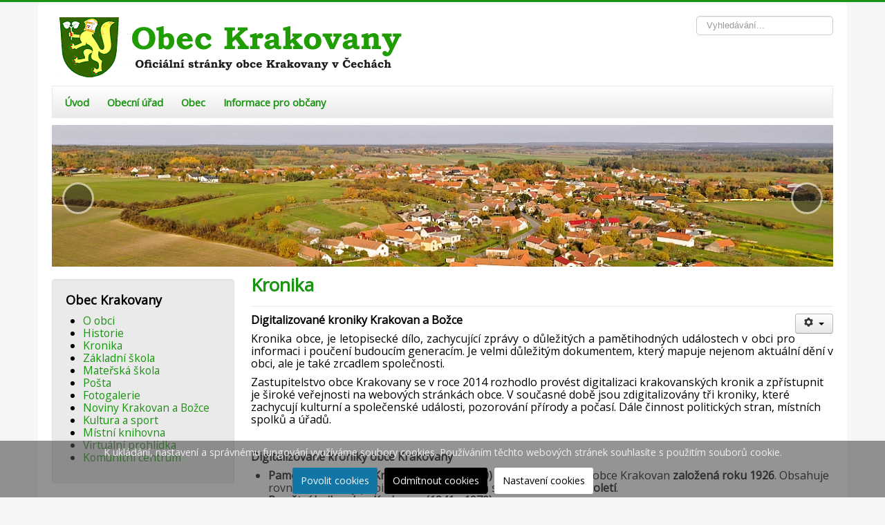

--- FILE ---
content_type: text/html; charset=utf-8
request_url: https://www.obec-krakovany.cz/kronika-kronika
body_size: 9020
content:
<!DOCTYPE html>
<html xmlns="http://www.w3.org/1999/xhtml" xml:lang="cs-cz" lang="cs-cz" dir="ltr">
<head>
	<meta name="viewport" content="width=device-width, initial-scale=1.0" />
	<base href="https://www.obec-krakovany.cz/kronika-kronika" />
	<meta http-equiv="content-type" content="text/html; charset=utf-8" />
	<meta name="author" content="Administrátor" />
	<meta name="description" content="Oficiální stránky obce Krakovany." />
	<meta name="generator" content="Joomla! - Open Source Content Management - Version 3.10.12" />
	<title>Kronika</title>
	<link href="/templates/protostarplus/favicon.ico" rel="shortcut icon" type="image/vnd.microsoft.icon" />
	<link href="https://www.obec-krakovany.cz/component/search/?Itemid=113&amp;format=opensearch" rel="search" title="Hledat Obec Krakovany" type="application/opensearchdescription+xml" />
	<link href="/media/system/css/modal.css?6f9c29351fcdabb68c61243b0d603400" rel="stylesheet" type="text/css" />
	<link href="/media/com_attachments/css/attachments_hide.css" rel="stylesheet" type="text/css" />
	<link href="/media/com_attachments/css/attachments_list.css" rel="stylesheet" type="text/css" />
	<link href="/plugins/system/cookiesck/assets/front.css?ver=3.7.1" rel="stylesheet" type="text/css" />
	<link href="/templates/protostarplus/css/template.css" rel="stylesheet" type="text/css" />
	<link href="/templates/protostarplus/css/font-awesome.min.css" rel="stylesheet" type="text/css" />
	<style type="text/css">

			#cookiesck {
				position:fixed;
				left:0;
				right: 0;
				bottom: 0;
				z-index: 1000000;
				min-height: 30px;
				color: #eeeeee;
				background: rgba(79,77,77,0.6);
				text-align: center;
				font-size: 14px;
				line-height: 14px;
			}
			#cookiesck_text {
				padding: 10px 0;
				display: inline-block;
			}
			#cookiesck_buttons {
				float: right;
			}
			.cookiesck_button,
			#cookiesck_accept,
			#cookiesck_decline,
			#cookiesck_settings,
			#cookiesck_readmore {
				float:left;
				padding:10px;
				margin: 5px;
				border-radius: 3px;
				text-decoration: none;
				cursor: pointer;
				transition: all 0.2s ease;
			}
			#cookiesck_readmore {
				float:right;
			}
			#cookiesck_accept {
				background: #1176a6;
				border: 2px solid #1176a6;
				color: #f5f5f5;
			}
			#cookiesck_accept:hover {
				background: transparent;
				border: 2px solid darkturquoise;
				color: darkturquoise;
			}
			#cookiesck_decline {
				background: #000;
				border: 2px solid #000;
				color: #f5f5f5;
			}
			#cookiesck_decline:hover {
				background: transparent;
				border: 2px solid #fff;
				color: #fff;
			}
			#cookiesck_settings {
				background: #fff;
				border: 2px solid #fff;
				color: #000;
			}
			#cookiesck_settings:hover {
				background: transparent;
				border: 2px solid #fff;
				color: #fff;
			}
			#cookiesck_options {
				display: none;
				width: 30px;
				height: 30px;
				border-radius: 15px;
				box-sizing: border-box;
				position: fixed;
				bottom: 0;
				left: 0;
				margin: 10px;
				border: 1px solid #ccc;
				cursor: pointer;
				background: rgba(255,255,255,1) url(/plugins/system/cookiesck/assets/cookies-icon.svg) center center no-repeat;
				background-size: 80% auto;
				z-index: 1000000;
			}
			#cookiesck_options > .inner {
				display: none;
				width: max-content;
				margin-top: -40px;
				background: rgba(0,0,0,0.7);
				position: absolute;
				font-size: 14px;
				color: #fff;
				padding: 4px 7px;
				border-radius: 3px;
			}
			#cookiesck_options:hover > .inner {
				display: block;
			}
			#cookiesck > div {
				display: flex;
				justify-content: space-around;
				align-items: center;
				flex-direction: column;
			}
			
			
			.cookiesck-iframe-wrap-text {
				position: absolute;
				width: 100%;
				padding: 10px;
				color: #fff;
				top: 50%;
				transform: translate(0,-60%);
				text-align: center;
			}
			.cookiesck-iframe-wrap:hover .cookiesck-iframe-wrap-text {
				color: #333;
			}
			.cookiesck-iframe-wrap-allowed .cookiesck-iframe-wrap-text {
				display: none;
			}

		div.mod_search93 input[type="search"]{ width:auto; }
	</style>
	<script type="application/json" class="joomla-script-options new">{"csrf.token":"f77c525ebf166007a66d64fc3845ac6c","system.paths":{"root":"","base":""}}</script>
	<script src="/media/system/js/mootools-core.js?6f9c29351fcdabb68c61243b0d603400" type="text/javascript"></script>
	<script src="/media/system/js/core.js?6f9c29351fcdabb68c61243b0d603400" type="text/javascript"></script>
	<script src="/media/system/js/mootools-more.js?6f9c29351fcdabb68c61243b0d603400" type="text/javascript"></script>
	<script src="/media/system/js/modal.js?6f9c29351fcdabb68c61243b0d603400" type="text/javascript"></script>
	<script src="/media/jui/js/jquery.min.js?6f9c29351fcdabb68c61243b0d603400" type="text/javascript"></script>
	<script src="/media/jui/js/jquery-noconflict.js?6f9c29351fcdabb68c61243b0d603400" type="text/javascript"></script>
	<script src="/media/jui/js/jquery-migrate.min.js?6f9c29351fcdabb68c61243b0d603400" type="text/javascript"></script>
	<script src="/media/com_attachments/js/attachments_refresh.js" type="text/javascript"></script>
	<script src="/media/system/js/caption.js?6f9c29351fcdabb68c61243b0d603400" type="text/javascript"></script>
	<script src="/media/jui/js/bootstrap.min.js?6f9c29351fcdabb68c61243b0d603400" type="text/javascript"></script>
	<script src="/plugins/system/cookiesck/assets/front.js?ver=3.7.1" type="text/javascript"></script>
	<script src="/templates/protostarplus/js/template.js" type="text/javascript"></script>
	<!--[if lt IE 9]><script src="/media/system/js/html5fallback.js?6f9c29351fcdabb68c61243b0d603400" type="text/javascript"></script><![endif]-->
	<script type="text/javascript">

		jQuery(function($) {
			SqueezeBox.initialize({});
			initSqueezeBox();
			$(document).on('subform-row-add', initSqueezeBox);

			function initSqueezeBox(event, container)
			{
				SqueezeBox.assign($(container || document).find('a.modal').get(), {
					parse: 'rel'
				});
			}
		});

		window.jModalClose = function () {
			SqueezeBox.close();
		};

		// Add extra modal close functionality for tinyMCE-based editors
		document.onreadystatechange = function () {
			if (document.readyState == 'interactive' && typeof tinyMCE != 'undefined' && tinyMCE)
			{
				if (typeof window.jModalClose_no_tinyMCE === 'undefined')
				{
					window.jModalClose_no_tinyMCE = typeof(jModalClose) == 'function'  ?  jModalClose  :  false;

					jModalClose = function () {
						if (window.jModalClose_no_tinyMCE) window.jModalClose_no_tinyMCE.apply(this, arguments);
						tinyMCE.activeEditor.windowManager.close();
					};
				}

				if (typeof window.SqueezeBoxClose_no_tinyMCE === 'undefined')
				{
					if (typeof(SqueezeBox) == 'undefined')  SqueezeBox = {};
					window.SqueezeBoxClose_no_tinyMCE = typeof(SqueezeBox.close) == 'function'  ?  SqueezeBox.close  :  false;

					SqueezeBox.close = function () {
						if (window.SqueezeBoxClose_no_tinyMCE)  window.SqueezeBoxClose_no_tinyMCE.apply(this, arguments);
						tinyMCE.activeEditor.windowManager.close();
					};
				}
			}
		};
		jQuery(window).on('load',  function() {
				new JCaption('img.caption');
			});
var COOKIESCK = {
	ALLOWED : ["cookiesck","cookiesckiframes","cookiesckuniquekey","jform_captchacookie","4252a634ebd6af233ed5f15c0231f362"]
	, VALUE : 'yes'
	, UNIQUE_KEY : 'b81801cc51b1b6ceadecc40d9c020615'
	, LOG : '0'
	, LIST : '{|QQ|COOKIESCK_INFO|QQ|:{|QQ|name|QQ|:|QQ|COOKIESCK_INFO|QQ|,|QQ|desc|QQ|:|QQ||QQ|,|QQ|platforms|QQ|:{}}}'
	, LIFETIME : '365'
	, DEBUG : '0'
	, TEXT : {
		INFO : 'K ukládání, nastavení a správnému fungování využíváme soubory cookies. Používáním těchto webových stránek souhlasíte s použitím souborů cookie.'
		, ACCEPT_ALL : 'Povolit cookies'
		, ACCEPT_ALL : 'Povolit cookies'
		, DECLINE_ALL : 'Odmítnout cookies'
		, SETTINGS : 'Nastavení cookies'
		, OPTIONS : 'Nastavení cookies'
		, CONFIRM_IFRAMES : 'Please confirm that you want to enable the iframes'
	}
};

if( document.readyState !== "loading" ) {
new Cookiesck({lifetime: "365", layout: "layout1", reload: "0"}); 
} else {
	document.addEventListener("DOMContentLoaded", function () {
		new Cookiesck({lifetime: "365", layout: "layout1", reload: "0"}); 
	});
}
	</script>

				<link href='//fonts.googleapis.com/css?family=Open+Sans' rel='stylesheet' type='text/css' />
		<style type="text/css">
			h1,h2,h3,h4,h5,h6,.site-title{
				font-family: 'Open Sans', sans-serif;
			}
		</style>
				<link href='//fonts.googleapis.com/css?family=Open+Sans' rel='stylesheet' type='text/css' />
		<style type="text/css">
			div, p, td {
				font-family: 'Open Sans', sans-serif ; font-size:102%;
			}
		</style>
	

<style type="text/css">
.item-page h1,.item-page h2,.item-page h3,.item-page h4,.item-page h5,.item-page h6 {color:#1c9413 !Important; }
.item-page a {color:#1c9413 !Important; }.item-page a:hover {color:#1c9413 !Important; }
#aside .well{padding:5px}
body.site{padding: 0px;border-top: 3px solid #1c9413;background-color: #f4f6f7;}
a{color: #1c9413;}
.navbar-inner, .nav-list > .active > a, .nav-list > .active > a:hover, .dropdown-menu li > a:hover, .dropdown-menu .active > a, .dropdown-menu .active > a:hover, .nav-pills > .active > a, .nav-pills > .active > a:hover,
.btn-primary{background: #1c9413;}
.navbar-inner{-moz-box-shadow: 0 1px 3px rgba(0, 0, 0, .25), inset 0 -1px 0 rgba(0, 0, 0, .1), inset 0 30px 10px rgba(0, 0, 0, .2);-webkit-box-shadow: 0 1px 3px rgba(0, 0, 0, .25), inset 0 -1px 0 rgba(0, 0, 0, .1), inset 0 30px 10px rgba(0, 0, 0, .2);box-shadow: 0 1px 3px rgba(0, 0, 0, .25), inset 0 -1px 0 rgba(0, 0, 0, .1), inset 0 30px 10px rgba(0, 0, 0, .2);}
.body .container {background-color: #ffffff ;background-color: rgba() !important;color: #000000;}
.nav > li > a:focus {background-color: #1c9413;}
.nav-pills > li > a {color:#1c9413;}
.ftr{background-color: #1c9413 !Important; padding: 10px; min-height:80px;}
.ftr p, .ftr a, .ftr h1, .ftr h2, .ftr h3, .ftr h4 {color:#ffffff !important; }
.well {background:#eaeaea;}
.navigation {background: #ffffff; background: -webkit-linear-gradient(#ffffff, #eaeaea); background: -o-linear-gradient(#ffffff, #eaeaea); background: -moz-linear-gradient(#ffffff, #eaeaea);     background: linear-gradient(#ffffff, #eaeaea); border: 1px solid #eaeaea;}
#top-bar{background-color: #ffffff ;background-color: rgba() !important;}
#top-bar-content div, #top-bar-content p {color:#ffffff;}
.carousel-inner{max-height: 205px; width:100%;}
.nav > li > a:hover,.nav > li > a:focus {text-decoration: none;color:#ffffff;}  
.brand{color: #1c9413 !important;}
@media (min-width: 768px) and (max-width: 979px) {.navigation {background-color: #1c9413;}}
@media (min-width: 767px) {.navigation {background-color: #1c9413;}}
@media (min-width: 480px) {.navigation {background-color: #1c9413;}}
@media (min-width: 768px) {.navigation {background-color: #1c9413;}}
@media (max-width: 480px) {.ftr{min-height:296px;}}



</style>
	<!--[if lt IE 9]>
		<script src="/media/jui/js/html5.js"></script>
	<![endif]-->
	

	
</head>

<body class="site com_content view-article no-layout no-task itemid-113">
	<!-- Body -->
	<div class="body">
<div id="top-bar">
    <div id="top-bar-content">
        
        
        				
        
    </div>
</div>
		<div class="container">
			<!-- Header -->
			<header class="header" role="banner">
				<div class="header-inner clearfix">
					<a class="brand pull-left" href="/">
						<img src="https://www.obec-krakovany.cz/images/logo-krakovany-1.png" alt="Obec Krakovany" />											</a>
					<div class="header-search pull-right">
						
						<div class="search mod_search93">
	<form action="/kronika-kronika" method="post" class="form-inline" role="search">
		<label for="mod-search-searchword93" class="element-invisible">Vyhledávání...</label> <input name="searchword" id="mod-search-searchword93" maxlength="200"  class="inputbox search-query input-medium" type="search" size="20" placeholder="Vyhledávání..." />		<input type="hidden" name="task" value="search" />
		<input type="hidden" name="option" value="com_search" />
		<input type="hidden" name="Itemid" value="113" />
	</form>
</div>

						
					</div>
				</div>
			</header>
							<nav class="navigation" role="navigation">
					<div class="navbar pull-left">
						<a class="btn btn-navbar collapsed" data-toggle="collapse" data-target=".nav-collapse">
							<span class="icon-bar"></span>
							<span class="icon-bar"></span>
							<span class="icon-bar"></span>
						</a>
					</div>
					<div class="nav-collapse">
						<ul class="nav menu nav-pills mod-list">
<li class="item-101 default"><a href="/" >Úvod</a></li><li class="item-222 deeper parent"><a href="/obecni-urad" >Obecní úřad</a><ul class="nav-child unstyled small"><li class="item-226"><a href="/obecni-urad/zakladni-informace" >Základní informace</a></li><li class="item-229"><a href="/obecni-urad/uredni-deska" >Úřední deska</a></li><li class="item-227 deeper parent"><a href="/obecni-urad/zastupitelstvo-obce" >Zastupitelstvo obce</a><ul class="nav-child unstyled small"><li class="item-1659"><a href="/obecni-urad/zastupitelstvo-obce/zo-2022-2026" >ZO 2022-2026</a></li><li class="item-1657"><a href="/obecni-urad/zastupitelstvo-obce/zo-2018-2022" >ZO 2018-2022</a></li><li class="item-372"><a href="/obecni-urad/zastupitelstvo-obce/zo-2014-2018" >ZO 2014-2018</a></li><li class="item-251"><a href="/obecni-urad/zastupitelstvo-obce/zo-2010-2014" >ZO 2010-2014</a></li></ul></li><li class="item-253 deeper parent"><a href="/obecni-urad/zapisy-z-jednani-zo-2" >Zápisy z jednání ZO</a><ul class="nav-child unstyled small"><li class="item-1658"><a href="/obecni-urad/zapisy-z-jednani-zo-2/zapisy-2022-2026" >Zápisy 2022-2026 </a></li><li class="item-1654"><a href="/obecni-urad/zapisy-z-jednani-zo-2/zapisy-2018-2022" >Zápisy 2018-2022</a></li><li class="item-254"><a href="/obecni-urad/zapisy-z-jednani-zo-2/zapisy-2014-2018" >Zápisy 2014-2018</a></li><li class="item-255"><a href="/obecni-urad/zapisy-z-jednani-zo-2/zapisy-2010-2014" >Zápisy 2010-2014</a></li><li class="item-256"><a href="/obecni-urad/zapisy-z-jednani-zo-2/zapisy-2006-2010" >Zápisy 2006-2010</a></li></ul></li><li class="item-228"><a href="/obecni-urad/obecni-vybory" >Obecní výbory</a></li><li class="item-230"><a href="/obecni-urad/obecni-vyhlasky" >Vyhlášky a nařízení</a></li><li class="item-231"><a href="/obecni-urad/rozpocet-obce" >Rozpočet obce</a></li><li class="item-232 deeper parent"><a href="/obecni-urad/hospodareni-obce" >Hospodaření obce</a><ul class="nav-child unstyled small"><li class="item-257"><a href="/obecni-urad/hospodareni-obce/krakovany" >Krakovany</a></li><li class="item-258"><a href="/obecni-urad/hospodareni-obce/svazek-obci-tynecko" >Svazek obcí Týnecko</a></li><li class="item-259"><a href="/obecni-urad/hospodareni-obce/svazek-obci-preloucsko" >Svazek obcí Přeloučsko</a></li></ul></li><li class="item-233 deeper parent"><a href="/obecni-urad/uzemni-plan" >Územní plán</a><ul class="nav-child unstyled small"><li class="item-260"><a href="/obecni-urad/uzemni-plan/regulacni-studie-1998" >Regulační studie 1998</a></li><li class="item-261"><a href="/obecni-urad/uzemni-plan/lokalita-na-vrsich" >Lokalita Na Vrších</a></li></ul></li><li class="item-379"><a href="/obecni-urad/verejnopravni-smlouvy" >Veřejnoprávní smlouvy</a></li><li class="item-1064"><a href="/obecni-urad/odpovedi-na-zadosti" >Odpovědi na žádosti</a></li><li class="item-1147"><a href="/obecni-urad/projekty-povinna-publicita" >Projekty - povinná publicita</a></li><li class="item-247"><a href="/obecni-urad/povinne-zverejnovane-informace" >Povinně zveřejňované informace</a></li></ul></li><li class="item-223 deeper parent"><a href="/obec" >Obec</a><ul class="nav-child unstyled small"><li class="item-276"><a href="/obec/aktuality" >Aktuality</a></li><li class="item-234"><a href="/obec/o-obci" >O obci</a></li><li class="item-235 deeper parent"><a href="/obec/historie-obce" >Historie obce</a><ul class="nav-child unstyled small"><li class="item-236"><a href="/obec/historie-obce/povest-o-hermanovi" >Pověst o Heřmanovi</a></li><li class="item-237"><a href="/obec/historie-obce/2-svetova-valka" >2. světová válka</a></li></ul></li><li class="item-238"><a href="/obec/obecni-symboly" >Obecní symboly</a></li><li class="item-239"><a href="/obec/kronika" >Kronika</a></li><li class="item-240"><a href="/obec/zakladni-skola" >Základní škola</a></li><li class="item-241"><a href="/obec/materska-skola" >Mateřská škola</a></li><li class="item-242"><a href="/obec/fotogalerie" >Fotogalerie</a></li><li class="item-249"><a href="/obec/kultura-a-sport" >Kultura a sport</a></li><li class="item-340"><a href="/obec/mistni-knihovna" >Místní knihovna</a></li><li class="item-702"><a href="https://www.virtualtravel.cz/export/krakovany/" target="_blank" rel="noopener noreferrer">Virtuální prohlídka</a></li><li class="item-1744"><a href="/obec/komunitni-centrum" >Komunitní centrum</a></li></ul></li><li class="item-243 deeper parent"><a href="/informace-pro-obcany" >Informace pro občany</a><ul class="nav-child unstyled small"><li class="item-1750"><a href="/informace-pro-obcany/informace-o-odpadech" >Informace o odpadech</a></li><li class="item-1423"><a href="https://www.obec-krakovany.cz/images/aktuality/Svozový_kalendář_Krakovany_2026.pdf" target="_blank" rel="noopener noreferrer">Kalendář svozu odpadu</a></li><li class="item-246"><a href="/informace-pro-obcany/poplatky-obcanu" >Poplatky občanů v roce 2026</a></li><li class="item-306"><a href="/informace-pro-obcany/tridte-odpad" >Třiďte odpad</a></li><li class="item-701"><a href="https://nahravky.mopos.cz/records/krakovany" target="_blank" rel="noopener noreferrer">Hlášení místního rozhlasu</a></li><li class="item-1422"><a href="/informace-pro-obcany/informace-o-planovanych-odstavkach-elektriny" >Informace o plánovaných odstávkách elektřiny</a></li><li class="item-244"><a href="/informace-pro-obcany/krizova-telefonni-cisla" >Krizová telefonní čísla</a></li><li class="item-250"><a href="/informace-pro-obcany/nabidky-prace-v-okoli" >Nabídky práce v okolí</a></li><li class="item-1106"><a href="https://www.postaonline.cz/detail-pobocky/-/pobocky/detail/28127" target="_blank" rel="noopener noreferrer">Pošta Krakovany</a></li><li class="item-1575"><a href="/informace-pro-obcany/informace-k-situaci-na-ukrajine" >Informace k situaci na Ukrajině</a></li><li class="item-1047 deeper parent"><a href="/informace-pro-obcany/covid-19" >Covid-19</a><ul class="nav-child unstyled small"><li class="item-1514"><a href="/informace-pro-obcany/covid-19/covid-19-01-12-2021" >Covid-19 (01-12 2021)</a></li><li class="item-1515"><a href="/informace-pro-obcany/covid-19/covid-19-09-12-2020" >Covid-19 (09-12 2020)</a></li><li class="item-1516"><a href="/informace-pro-obcany/covid-19/covid-19-03-08-2020" >Covid-19 (03-08 2020)</a></li><li class="item-1517"><a href="/informace-pro-obcany/covid-19/covid-19-aktualni-info" >Covid-19 (aktuální info)</a></li></ul></li><li class="item-245"><a href="/informace-pro-obcany/noviny-krakovan-a-bozce" >Noviny Krakovan a Božce</a></li><li class="item-1958"><a href="https://pid.cz/ke-stazeni/informacni-zpravodaje/" target="_blank" rel="noopener noreferrer">Informační zpravodaj PID</a></li></ul></li></ul>

					</div>
				
				</nav>
						
			
			

  <div id="myCarousel" class="carousel slide" data-ride="carousel">
  <!-- Wrapper for slides -->
  <div class="carousel-inner" role="listbox">
   <div class="item active">
      <img src="/images/DJI_0610_1.jpg" >
      <div class="carousel-caption">
                    </div>
    </div>
	
	
	
	

  </div>

  <!-- Left and right controls -->
   
  <a class="left carousel-control" href="#myCarousel" role="button" data-slide="prev">
    <span class="glyphicon glyphicon-chevron-left" aria-hidden="true"></span>
    <span class="sr-only"><</span>
  </a>
  <a class="right carousel-control" href="#myCarousel" role="button" data-slide="next">
    <span class="glyphicon glyphicon-chevron-right" aria-hidden="true"></span>
    <span class="sr-only">></span>
  </a>
</div>


			
			
			<div class="row-fluid">
									<!-- Begin Sidebar -->
					<div id="sidebar" class="span3">
						<div class="sidebar-nav"><br>
							<div class="well "><h3 class="page-header">Obec Krakovany</h3><!-- The class on the root UL tag was changed to match the Blueprint nav style -->
<ul id="navigation" class="sf-menu">
<li class="item108"><a href="/o-obci" >O obci</a></li><li class="item109"><a href="/historie" >Historie</a></li><li id="current" class="selected item113"><a href="/kronika-kronika" >Kronika</a></li><li class="item114"><a href="/zakladni-skola" >Základní škola</a></li><li class="item115"><a href="/materska-skola" >Mateřská škola</a></li><li class="item116"><a href="https://www.postaonline.cz/detail-pobocky/-/pobocky/detail/28127" target="_blank" rel="noopener noreferrer">Pošta</a></li><li class="item208"><a href="/fotogalerie" >Fotogalerie</a></li><li class="item224"><a href="/noviny-krakovan-a-bozce" >Noviny Krakovan a Božce</a></li><li class="item307"><a href="/kultura-a-sport" >Kultura a sport</a></li><li class="item341"><a href="/mistni-knihovna" >Místní knihovna</a></li><li class="item703"><a href="https://www.virtualtravel.cz/export/krakovany/" target="_blank" rel="noopener noreferrer">Virtuální prohlídka</a></li><li class="item1743"><a href="/komunitni-centrum" >Komunitní centrum</a></li></ul>
</div><div class="well "><h3 class="page-header">Obecní úřad</h3><!-- The class on the root UL tag was changed to match the Blueprint nav style -->
<ul id="navigation" class="sf-menu">
<li class="item173"><a href="/uredni-hodiny" >Úřední hodiny</a></li><li class="item174"><a href="/uredni-deska" >Úřední deska</a></li><li class="item178"><a href="/zastupitelstvo-obce" >Zastupitelstvo obce</a></li><li class="item175"><a href="/zapisy-z-jednani-zo" >Zápisy z jednání ZO</a></li><li class="item180"><a href="/obecni-vyhlasky" >Vyhlášky a nařízení</a></li><li class="item181"><a href="/obecni-vybory" >Obecní výbory</a></li><li class="item183"><a href="/rozpocet-obce" >Rozpočet obce</a></li><li class="item184"><a href="/hospodareni-obce" >Hospodaření obce</a></li><li class="item185"><a href="/uzemni-plan-obce" >Územní plán obce</a></li><li class="item188"><a href="/poplatky-obcanu" >Poplatky občanů 2026</a></li><li class="item378"><a href="/verejnopravni-smlouvy" >Veřejnoprávní smlouvy</a></li><li class="item1065"><a href="/odpovedi-na-zadosti" >Odpovědi na žádosti</a></li><li class="item1094"><a href="/projekty-povinna-publicita" >Projekty - povinná publicita</a></li></ul>
</div><div class="well "><h3 class="page-header">Místní spolky</h3><!-- The class on the root UL tag was changed to match the Blueprint nav style -->
<ul id="navigation" class="sf-menu">
<li class="item118"><a href="http://www.skkrakovany.cz" target="_blank" rel="noopener noreferrer">SK Krakovany</a></li><li class="item119"><a href="http://sdhkrakovany.cz" target="_blank" rel="noopener noreferrer">SDH Krakovany</a></li><li class="item120"><a href="https://zko-krakovany.weebly.com/" target="_blank" rel="noopener noreferrer">ZKO Krakovany</a></li><li class="item121"><a href="http://zoczskrakovany.txt.cz" target="_blank" rel="noopener noreferrer">ZO ČZS Krakovany</a></li><li class="item496"><a href="/zo-csch-krakovany" >ZO ČSCh Krakovany</a></li></ul>
</div>
						</div>
					</div>
					<!-- End Sidebar -->
								<main id="content" role="main" class="span9">
					<!-- Begin Content -->
					
					<div id="system-message-container">
	</div>

					<div class="item-page" itemscope itemtype="https://schema.org/Article">
	<meta itemprop="inLanguage" content="cs-CZ" />
		<div class="page-header">
		<h1> Kronika </h1>
	</div>
	
		
								
<div class="icons">
	
					<div class="btn-group pull-right">
				<button class="btn dropdown-toggle" type="button" id="dropdownMenuButton-7" aria-label="Uživatelské nástroje"
				data-toggle="dropdown" aria-haspopup="true" aria-expanded="false">
					<span class="icon-cog" aria-hidden="true"></span>
					<span class="caret" aria-hidden="true"></span>
				</button>
								<ul class="dropdown-menu" aria-labelledby="dropdownMenuButton-7">
											<li class="print-icon"> <a href="/kronika-kronika?tmpl=component&amp;print=1" title="Vytisknou články < Kronika >" onclick="window.open(this.href,'win2','status=no,toolbar=no,scrollbars=yes,titlebar=no,menubar=no,resizable=yes,width=640,height=480,directories=no,location=no'); return false;" rel="nofollow">			<span class="icon-print" aria-hidden="true"></span>
		Vytisknout	</a> </li>
																			</ul>
			</div>
		
	</div>
			
		
	
	
		
								<div itemprop="articleBody">
		<p style="text-align: justify;"><span style="font-size: 12pt;"><strong>Digitalizované kroniky Krakovan a Božce</strong></span></p>
<p style="text-align: justify;"><span style="font-size: 12pt;">Kronika obce, je letopisecké dílo, zachycující zprávy o důležitých a pamětihodných událostech v obci pro informaci i poučení budoucím generacím. Je velmi důležitým dokumentem, který mapuje nejenom aktuální dění v obci, ale je také zrcadlem společnosti.</span></p>
<p><span style="font-size: 12pt;">Zastupitelstvo obce Krakovany se v roce 2014 rozhodlo provést digitalizaci krakovanských kronik a zpřístupnit je široké veřejnosti na webových stránkách obce. V současné době jsou zdigitalizovány tři kroniky, které zachycují kulturní a společenské události, pozorování přírody a počasí. Dále činnost politických stran, místních spolků a úřadů.</span></p>
<p>&nbsp;</p>
<p><span style="font-size: 12pt;"><strong>Digitalizované kroniky obce Krakovany</strong></span></p>
<ul>
<li><span style="font-size: 12pt;"><strong>Pamětní kniha obce Krakovan (1919 - 1940)</strong> - nejstarší kronika obce Krakovan <strong>založená roku 1926</strong>. Obsahuje rovněž historický popis místních událostí a stavu obce <strong>od 13. století</strong>.</span></li>
<li><span style="font-size: 12pt;"><strong>Pamětní kniha obce Krakovan (1941 - 1970) </strong></span></li>
<li><span style="font-size: 12pt;"><strong>Pamětní kniha obce Krakovan (1974 - 1988)</strong> </span></li>
</ul>
<p><span style="font-size: 12pt;"><em>Původní, ručně psané originály kronik jsou uloženy na Obecním úřadě v Krakovanech.</em></span></p>
<p style="text-align: justify;"><span style="font-size: 12pt;"></span></p>
<p style="text-align: center;">&nbsp;</p>
<table style="margin-left: auto; margin-right: auto; height: 287px; width: 799px;">
<tbody>
<tr>
<td style="text-align: center;">
<p><span style="font-size: 12pt;"><strong>&nbsp; <a href="/kronika-kronika/12-obec/kronika/28-pametni-kniha-obce-krakovan-i">Pamětní kniha obce Krakovan</a>&nbsp;</strong></span><br /><strong><a href="/kronika-kronika/12-obec/kronika/28-pametni-kniha-obce-krakovan-i"><span style="font-size: 12pt;">(1919 - 1940)</span></a></strong></p>
</td>
<td style="text-align: center;">
<p><a href="/kronika-kronika/12-obec/kronika/29-pametni-kniha-obce-krakovan-ii"><span style="font-size: 12pt;"><strong>&nbsp; Pamětní kniha obce Krakovan&nbsp;</strong></span></a><br /><a href="/kronika-kronika/12-obec/kronika/29-pametni-kniha-obce-krakovan-ii"><span style="font-size: 12pt;"><strong>(1941 - 1970)</strong></span></a></p>
</td>
<td style="text-align: center;">
<p><a href="/kronika-kronika/12-obec/kronika/30-pametni-kniha-obce-krakovan-iii"><span style="font-size: 12pt;"><strong>&nbsp; Pamětní kniha obce Krakovan&nbsp;</strong></span></a><br /><a href="/kronika-kronika/12-obec/kronika/30-pametni-kniha-obce-krakovan-iii"><span style="font-size: 12pt;"><strong>(1974 - 1988)</strong></span></a></p>
</td>
</tr>
<tr>
<td style="text-align: center;"><a href="/kronika-kronika/12-obec/kronika/28-pametni-kniha-obce-krakovan-i"><img src="/images/kronika/image01.jpg" alt="image01" />&nbsp;</a></td>
<td style="text-align: center;"><a href="/kronika-kronika/12-obec/kronika/29-pametni-kniha-obce-krakovan-ii"><img src="/images/kronika/image02-1.jpg" alt="image02 1" />&nbsp;</a></td>
<td style="text-align: center;"><a href="/kronika-kronika/12-obec/kronika/30-pametni-kniha-obce-krakovan-iii">&nbsp;<img src="/images/kronika/image03.jpg" alt="image03" /></a></td>
</tr>
<tr style="text-align: center;">
<td><em>&nbsp;213 stran</em></td>
<td><em>332 stran</em></td>
<td><em>397 stran</em></td>
</tr>
</tbody>
</table>
<p>&nbsp;</p>
<p style="text-align: justify;"><span style="font-size: 12pt;"><strong>Krakovanští kronikáři (1926 - 1970)</strong></span></p>
<p><span style="font-size: 12pt;"><strong>Václav Turovský</strong>, řídící učitel v Krakovanech</span></p>
<ul>
<li><span style="font-size: 12pt;">první kronikář</span></li>
<li><span style="font-size: 12pt;">zapsal události v období 1926 - 1932 </span></li>
<li><span style="font-size: 12pt;"><a href="/kronika/Krakovany_1/01/#p=4" target="_blank">úvodní slovo kronikáře</a> na straně 4 v kronice č. 1</span></li>
<li><span style="font-size: 12pt;"><a href="/kronika/Krakovany_1/02/#p=12" target="_blank">závěrečné slovo kronikáře</a> na straně 98 v kronice č. 1 </span></li>
</ul>
<p><span style="font-size: 12pt;"><strong>Jindřich Hanousek</strong>, řídící učitel v Krakovanech</span></p>
<ul>
<li><span style="font-size: 12pt;">zapsal události v období 1933 - 1946 </span></li>
<li><span style="font-size: 12pt;"><a href="/kronika/Krakovany_1/02/#p=12" target="_blank">úvodní slovo kronikáře</a> na straně 99 v kronice č. 1 </span></li>
</ul>
<p><span style="font-size: 12pt;"><strong>Jan Kučera</strong>, truhlář z Krakovan</span></p>
<ul>
<li><span style="font-size: 12pt;">zapsal události v období 1947 - 1956 </span></li>
<li><span style="font-size: 12pt;">kroniku začal psát 9. 11. 1955 </span></li>
<li><span style="font-size: 12pt;"><a href="/kronika/Krakovany_2/01/#p=78" target="_blank">úvodní slovo kronikáře</a> na straně 77 kroniky v kronice č. 2 </span></li>
</ul>
<p><span style="font-size: 12pt;"><strong>Josef Kukla</strong>, dělník</span></p>
<ul>
<li><span style="font-size: 12pt;">zapsal události v období 1956 - 1960 </span></li>
<li><span style="font-size: 12pt;">kroniku začal psát roku 1958 </span></li>
<li><span style="font-size: 12pt;"><a href="/kronika/Krakovany_2/02/#p=70" target="_blank">úvodní slovo kronikáře</a> na straně 175 kroniky v kronice č. 2 </span></li>
<li><span style="font-size: 12pt;"><a href="/kronika/Krakovany_2/03/#p=18" target="_blank">závěrečné slovo kronikáře</a> na straně 245 kroniky v kronice č. 2 </span></li>
</ul>
<p><span style="font-size: 12pt;"><strong>Zdeněk Mikeš</strong>, řídící učitel v Krakovanech</span></p>
<ul>
<li><span style="font-size: 12pt;">zapsal události v období 1961 - 1970 </span></li>
<li><span style="font-size: 12pt;">kroniku začal psát v září 1961 </span></li>
<li><span style="font-size: 12pt;"><a href="/kronika/Krakovany_2/03/#p=38" target="_blank">úvodní slovo kronikáře</a> na straně 266 v kronice č. 2 </span></li>
</ul>
<p><span style="font-size: 12pt;"><strong>Stanislav Petříček</strong>, zaměstnanec Českého statistického úřadu v Kolíně</span></p>
<ul>
<li><span style="font-size: 12pt;">zapsal události od roku 1974</span></li>
<li><span style="font-size: 12pt;"><a href="/kronika/Krakovany_3/01/#p=4" target="_blank">úvodní slovo kronikáře</a> v kronice č. 3 na straně 3</span></li>
</ul>
<p>&nbsp;</p> <div class="attachmentsContainer">

<div class="attachmentsList" id="attachmentsList_com_content_default_7"></div>

</div>	</div>

	
							</div>

						
<style>
.ssb{min-height: 50px; width: 100%; }
</style>
<div class=ssb>
<!-- AddThis Button BEGIN -->
<br><div class="addthis_toolbox addthis_default_style ">
<a class="addthis_button_facebook_like" fb:like:layout="button_count"></a>
<a class="addthis_button_tweet"></a>
</div>
<script type="text/javascript" src="//s7.addthis.com/js/300/addthis_widget.js" async="async"></script>
<!-- AddThis Button END -->
</div>
	

					
					
					<div aria-label="Breadcrumbs" role="navigation">
	<ul itemscope itemtype="https://schema.org/BreadcrumbList" class="breadcrumb">
					<li>
				Jste zde: &#160;
			</li>
		
						<li itemprop="itemListElement" itemscope itemtype="https://schema.org/ListItem">
											<a itemprop="item" href="/" class="pathway"><span itemprop="name">Titulní stránka</span></a>
					
											<span class="divider">
							<img src="/media/system/images/arrow.png" alt="" />						</span>
										<meta itemprop="position" content="1">
				</li>
							<li itemprop="itemListElement" itemscope itemtype="https://schema.org/ListItem" class="active">
					<span itemprop="name">
						Kronika					</span>
					<meta itemprop="position" content="2">
				</li>
				</ul>
</div>
<ul class="nav menu mod-list">
<li class="item-209"><a href="/prihlasit" >Přihlásit</a></li></ul>

					<!-- End Content -->
				</main>
								
				
				
				
			</div>
	<div class="ftr">
						

<div class="custom"  >
	<table style="width: 100%;">
<tbody>
<tr>
<td style="width: 65px;"> </td>
<td style="text-align: center;"><br />
<p style="text-align: center;">© Obec Krakovany 2026<br /> http://www.obec-krakovany.cz</p>
</td>
<td style="width: 65px;"> </td>
</tr>
</tbody>
</table></div>

						
    </div>
    
		</div>

	</div>
	

	
	
	


<script type="text/javascript">// <![CDATA[
var $ = jQuery.noConflict(); $(document).ready(function()  { $('#myCarousel').carousel({ interval:5000, cycle: true }); });
// ]]></script>

	
<div id="cookiesck_interface"><div class="cookiesck-main"><div class="cookiesck-main-title">Předvolby uživatele cookies</div><div class="cookiesck-main-desc">Používáme soubory cookie, abychom vám zajistili co nejlepší zážitek z našich webových stránek. Pokud používání souborů cookie odmítnete, nemusí tyto webové stránky fungovat podle očekávání.</div><div class="cookiesck-main-buttons"><div class="cookiesck-accept cookiesck_button" role="button" tabindex="0">Povolit cookies</div><div class="cookiesck-decline cookiesck_button" role="button" tabindex="0">Odmítnout cookies</div><a class="cookiesck_button" href="/kronika-kronika/17-informace/126-cookies"  target="" id="cookiesck_readmore">Další informace</a></div><div class="cookiesck-category" data-category="cookiesck_info"><div class="cookiesck-category-name">K ukládání, nastavení a správnému fungování využíváme soubory cookies. Používáním těchto webových stránek souhlasíte s použitím souborů cookie.</div><div class="cookiesck-category-desc"></div></div><div class="cookiesck-main-close" role="button" tabindex="0">Uložit</div></div></div></body>

</html>
